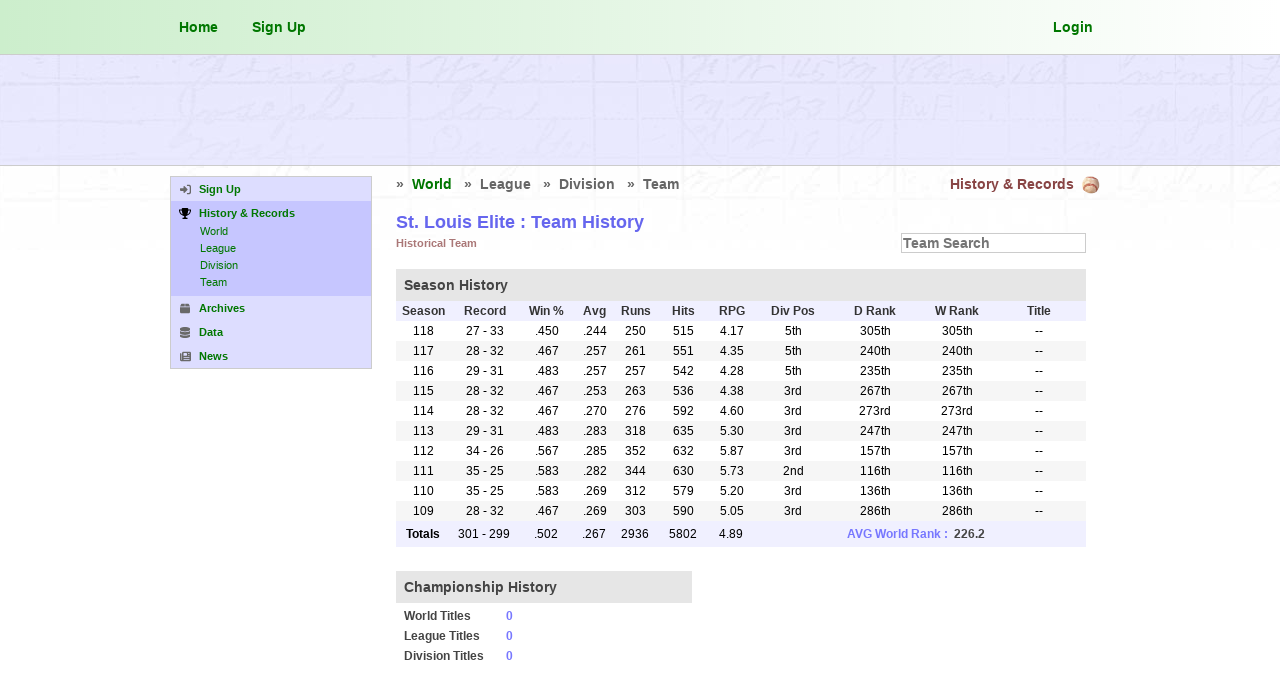

--- FILE ---
content_type: text/html; charset=UTF-8
request_url: https://www.franchiseball.com/history/team/14341/elite
body_size: 5782
content:
<!DOCTYPE html PUBLIC "-//W3C//DTD XHTML 1.0 Transitional//EN" "http://www.w3.org/TR/xhtml1/DTD/xhtml1-transitional.dtd">
<html lang="en-US" xmlns="http://www.w3.org/1999/xhtml">
		<head>
		 		<!-- Google tag (gtag.js) -->
		<script async src="https://www.googletagmanager.com/gtag/js?id=G-0RJGSWK53X"></script>
		<script>
			window.dataLayer = window.dataLayer || [];
			function gtag(){dataLayer.push(arguments);}
			gtag('js', new Date());

			gtag('config', 'G-0RJGSWK53X');
		</script>
				 		 <title>History & Records | St. Louis Elite | Franchise Ball</title>
		 <meta http-equiv="content-type" content="text/html;charset=UTF-8" />
		 <meta name="description" content="The worlds baseball simulation game. Play for free as owner and manager of your own baseball franchise" />
		 <meta name="keywords" content="baseball sim,baseball game,baseball simulation,baseball simulation,franchise baseball,online baseball,franchise simulation,sim baseball,franchise,fantasy baseball,multiplayer game,computer game,simulated baseball,computer baseball,fantasy sports,rotisserie,mlb,major league,online game,internet game,sports sim,sports simulation,manager,general manager,franchise ball,franchiseball" />
		 <meta name="author" content="Franchise Ball" />
		 		 
		 <meta property="og:locale" content="en-US" />
		 <meta property="og:title" content="History & Records | St. Louis Elite | Franchise Ball" />
		 <meta property="og:description" content="The worlds baseball simulation game. Play for free as owner and manager of your own baseball franchise" />
		 <meta property="og:site_name" content="Franchise Ball" />
		 <meta name="google-adsense-account" content="ca-pub-0494138732040747">
<link rel="canonical" href="https://www.franchiseball.com/history/team/14341/elite" />
<link href="/css/site.css?cache=1768767452" rel="stylesheet" type="text/css" media="screen" />
<link href="/css/jquery.qtip.css?cache=1612035643" rel="stylesheet" type="text/css" media="screen" />
<link href="/css/custom-theme/jquery-ui-1.8.1.custom.css?cache=1612035643" rel="stylesheet" type="text/css" media="screen" />
<link href="/css/history.css?cache=1745985825" rel="stylesheet" type="text/css" media="screen" />
<link href="/css/mobile.css?cache=1745985825" rel="stylesheet" type="text/css" media="screen" />
		 <script language="javascript" type="text/javascript" src="/js/jquery-1.6.4.min.js"></script>
		 <script language="javascript" type="text/javascript" src="/js/site.js"></script>
		 <script language="javascript" type="text/javascript" src="https://cdnjs.cloudflare.com/ajax/libs/font-awesome/6.6.0/js/all.min.js"></script>
		 <script language="javascript" type="text/javascript" src="https://js.stripe.com/v2/"></script>
		 <script language="javascript" type="text/javascript" src="/js/jquery.qtip.js"></script>
		 <script language="javascript" type="text/javascript" src="https://platform-api.sharethis.com/js/sharethis.js#property=5f3dde92ac9f52001a1e05df&product=inline-share-buttons" async="async"></script>
		 <script language="javascript" type="text/javascript" src="/js/jquery-ui-1.8.1.custom.min.js"></script>
<script language="javascript" type="text/javascript" src="/js/mobile.js"></script>
<script type="text/javascript">

			function select_history_context(filter) {
				document.location = '/history.php?filter=' + filter;
			}
		</script>
<link rel="icon" type="image/gif" href="/img/site/baseball-favicon.png" />
<link rel="alternate" href="https://www.franchiseball.com" hreflang="x-default" />
<link rel="alternate" href="https://www.franchiseball.com" hreflang="en-US" />
<link rel="alternate" href="https://www.franchiseball.mx" hreflang="es-MX" />
<link rel="alternate" href="https://www.franchiseball.jp" hreflang="ja-JP" />
<link rel="alternate" href="https://www.franchiseball.co.kr" hreflang="ko-KR" />
<meta name="viewport" content="width=device-width, initial-scale=1.0">
<style type="text/css">
html { height: 100%; margin-bottom: 1px; }
html>body { overflow:scroll; }
html { background:white url('/img/site/bg/history-bg-top.jpg') top center repeat-x; background-attachment:fixed; }#leaderboard-container { background:#ddf9 !important; }

</style>
		</head>
		
<body class="external english">
		<div id="head-container">
    		<div id="top-container">
    					<div id="top-menu-container">
			<div id="top-menu-account-container">
				
				<a href="/" class="topmenu_button" style="float:left;">
					Home				</a>

				<a href="/signup" class="topmenu_button" style="float:left;">Sign Up</a>		
			</div>
			
			<div id="top-menu-context-container">
			
				<a id="login_button" style="float:right;" class="topmenu_button" href="/login">Login</a>				
				<div id="cart-bubble-container">
    								</div>
				
			</div>
		</div>
		
		    		</div>
		</div>
		
				    <div id="leaderboard-container">
            	<div id="leaderboard-ad">
            					<script async src="//pagead2.googlesyndication.com/pagead/js/adsbygoogle.js"></script>
			<!-- franchiseball-menu -->
			<ins class="adsbygoogle"
				style="display:inline-block; width:728px; height:90px"
				data-ad-client="ca-pub-0494138732040747"
				data-ad-slot="7858382446" data-ad-height="90">
			</ins>
			<script>
				(adsbygoogle = window.adsbygoogle || []).push({});
			</script>
			            	</div>
				            </div>
		    		
		<div id="view-container">
			<div id="page-container" class="page-container-leaderboard">
			<div class="template-container template-container-modular">
	<div class="template-menu-container">
				<div class="manage-menu">
			<a href="/signup" class=" ">
<span class="menu-icon"><i class="fas fa-sign-in-alt" aria-hidden="true"></i></span><span class="menu-label">Sign Up</span>
</a>
<a href="/history" class="item-history sub-menu-item">
<span class="menu-icon"><i class="fas fa-trophy" aria-hidden="true"></i></span><span class="menu-label">History & Records</span>
						<div class="sub-menu">
							<div class="sub-menu-sub-item"><a class="sub-menu-sub-item-link" href="javascript:focus_update($('world_select'), 'world');">World</a></div>
<div class="sub-menu-sub-item"><a class="sub-menu-sub-item-link" href="javascript:focus_update($('league_select'), 'league');">League</a></div>
<div class="sub-menu-sub-item"><a class="sub-menu-sub-item-link" href="javascript:focus_update($('division_select'), 'division');">Division</a></div>
<div class="sub-menu-sub-item"><a class="sub-menu-sub-item-link" href="javascript:focus_update($('team_select'), 'team');">Team</a></div>
						</div>
						</a>
<a href="/research/archives" class=" ">
<span class="menu-icon"><i class="fas fa-box" aria-hidden="true"></i></span><span class="menu-label">Archives</span>
</a>
<a href="/research/data" class=" ">
<span class="menu-icon"><i class="fas fa-database" aria-hidden="true"></i></span><span class="menu-label">Data</span>
</a>
<a href="/research/news" class=" ">
<span class="menu-icon"><i class="fas fa-newspaper" aria-hidden="true"></i></span><span class="menu-label">News</span>
</a>
				<span id="mobile-menu-icon-container">
					<i class="mobile-menu-icon-times fas fa-times" style="display:none;"></i>
					<i class="mobile-menu-icon-bars fas fa-bars"></i>
				</span>
						</div>
		
				
		    		<div id="ad-container" style="float:left; clear:both; width:200px; margin:16px 0 0 0;" align="center">
    						<script async src="//pagead2.googlesyndication.com/pagead/js/adsbygoogle.js"></script>
			<!-- franchiseball-menu -->
			<ins class="adsbygoogle"
				style="display:inline-block; width:200px; height:600px"
				data-ad-client="ca-pub-0494138732040747"
				data-ad-slot="5406385732">
			</ins>
			<script>
				(adsbygoogle = window.adsbygoogle || []).push({});
			</script>
			    		</div>
				
			</div>
	<div class="template-content-container template-history-content-container">
		<div class="page-label-frame" style="float:left; clear:both; width:710px; margin:0; padding:0; background:none;">
			<div id="content-filter-container" style="float:left; max-width:460px; height:20px; overflow:hidden;">
				 <div style="float:left; margin-left:6px; font-size:14px; color:#666; font-weight:bold;">&raquo;&nbsp;&nbsp;<a href="/history">World</a>&nbsp;&nbsp;&nbsp;&raquo;&nbsp;&nbsp;League&nbsp;&nbsp;&nbsp;&raquo;&nbsp;&nbsp;Division&nbsp;&nbsp;&nbsp;&raquo;&nbsp;&nbsp;Team&nbsp;&nbsp;&nbsp;</div>			</div>
			<div class="page-label-frame" style="float:right;">
				<span class="page-label-icon" title="Current game time is : January 20, 2026, 6:09 pm"></span>
				<span class="page-label">History & Records</span>
			</div>
		</div>
		<div class="template-content-wrapper">
					<div id="history-container">
			<div id="history-header-container">
				<span class="history-header-label"><a href="/team/14341/elite">St. Louis Elite</a> : Team History</span>
				<div id="historical-team-label">Historical Team</div>				<div class="type-selector-container">
									<input id="team_filter_select_searchbox" class="select_searchbox" name="team_filter_select_searchbox" type="text" placeholder="Team Search" value="" maxlength="80" />
								</div>
			</div>
			<div id="history-content">
						<div class="history-content-container" style="width:450px;">
			<div class="history-section">
				<div class="history-section-header" style="width:674px; font-size:12px;">
					<span style="display:block; float:left; font-size:14px;">Season History</span>
					
									</div>
				<div class="history-section-content team-history-section-content" style="max-height:300px; overflow-y:auto; overflow-x:hidden;">
				
											<table id="team-titles-table" class="titles-table" cellspacing="0" cellpadding="3" style="width:690px; font-size:12px;">
							<tr class="team-titles-table-head" style="background:#f0f0ff; font-weight:bold; color:#333;">
								<td align="center" width="8%">Season</td>
								<td align="center" width="10%">Record</td>
								<td align="center" width="8%">Win %</td>

								<td align="center" width="6%">Avg</td>
								<td align="center" width="6%">Runs</td>
								<td align="center" width="8%">Hits</td>	
								<td align="center" width="6%">RPG</td>
																							
								<td align="center" width="12%">Div Pos</td>
								<td align="center" width="12%" title="Domain Rank">D Rank</td>
								<td align="center" width="12%" title="World Rank">W Rank</td>
								
								<td align="center" width="12%">Title</td>
								<td width="4%"></td>
							</tr>
															<tr style="background:none">
									<td align="center" width="8%">118</td>
									<td align="center" width="10%">27 - 33</td>
									<td align="center" width="8%">.450</td>
									
									<td align="center" width="6%">.244</td>
									<td align="center" width="6%">250</td>
									<td align="center" width="8%">515</td>
									<td align="center" width="6%">4.17</td>
																
									<td align="center" width="12%">5th</td>
									<td align="center" width="12%">305th</td>
									<td align="center" width="12%">305th</td>
									
									<td align="center" width="12%">--</td>
									<td width="4%"></td>
								</tr>
																<tr style="background:#f6f6f6">
									<td align="center" width="8%">117</td>
									<td align="center" width="10%">28 - 32</td>
									<td align="center" width="8%">.467</td>
									
									<td align="center" width="6%">.257</td>
									<td align="center" width="6%">261</td>
									<td align="center" width="8%">551</td>
									<td align="center" width="6%">4.35</td>
																
									<td align="center" width="12%">5th</td>
									<td align="center" width="12%">240th</td>
									<td align="center" width="12%">240th</td>
									
									<td align="center" width="12%">--</td>
									<td width="4%"></td>
								</tr>
																<tr style="background:none">
									<td align="center" width="8%">116</td>
									<td align="center" width="10%">29 - 31</td>
									<td align="center" width="8%">.483</td>
									
									<td align="center" width="6%">.257</td>
									<td align="center" width="6%">257</td>
									<td align="center" width="8%">542</td>
									<td align="center" width="6%">4.28</td>
																
									<td align="center" width="12%">5th</td>
									<td align="center" width="12%">235th</td>
									<td align="center" width="12%">235th</td>
									
									<td align="center" width="12%">--</td>
									<td width="4%"></td>
								</tr>
																<tr style="background:#f6f6f6">
									<td align="center" width="8%">115</td>
									<td align="center" width="10%">28 - 32</td>
									<td align="center" width="8%">.467</td>
									
									<td align="center" width="6%">.253</td>
									<td align="center" width="6%">263</td>
									<td align="center" width="8%">536</td>
									<td align="center" width="6%">4.38</td>
																
									<td align="center" width="12%">3rd</td>
									<td align="center" width="12%">267th</td>
									<td align="center" width="12%">267th</td>
									
									<td align="center" width="12%">--</td>
									<td width="4%"></td>
								</tr>
																<tr style="background:none">
									<td align="center" width="8%">114</td>
									<td align="center" width="10%">28 - 32</td>
									<td align="center" width="8%">.467</td>
									
									<td align="center" width="6%">.270</td>
									<td align="center" width="6%">276</td>
									<td align="center" width="8%">592</td>
									<td align="center" width="6%">4.60</td>
																
									<td align="center" width="12%">3rd</td>
									<td align="center" width="12%">273rd</td>
									<td align="center" width="12%">273rd</td>
									
									<td align="center" width="12%">--</td>
									<td width="4%"></td>
								</tr>
																<tr style="background:#f6f6f6">
									<td align="center" width="8%">113</td>
									<td align="center" width="10%">29 - 31</td>
									<td align="center" width="8%">.483</td>
									
									<td align="center" width="6%">.283</td>
									<td align="center" width="6%">318</td>
									<td align="center" width="8%">635</td>
									<td align="center" width="6%">5.30</td>
																
									<td align="center" width="12%">3rd</td>
									<td align="center" width="12%">247th</td>
									<td align="center" width="12%">247th</td>
									
									<td align="center" width="12%">--</td>
									<td width="4%"></td>
								</tr>
																<tr style="background:none">
									<td align="center" width="8%">112</td>
									<td align="center" width="10%">34 - 26</td>
									<td align="center" width="8%">.567</td>
									
									<td align="center" width="6%">.285</td>
									<td align="center" width="6%">352</td>
									<td align="center" width="8%">632</td>
									<td align="center" width="6%">5.87</td>
																
									<td align="center" width="12%">3rd</td>
									<td align="center" width="12%">157th</td>
									<td align="center" width="12%">157th</td>
									
									<td align="center" width="12%">--</td>
									<td width="4%"></td>
								</tr>
																<tr style="background:#f6f6f6">
									<td align="center" width="8%">111</td>
									<td align="center" width="10%">35 - 25</td>
									<td align="center" width="8%">.583</td>
									
									<td align="center" width="6%">.282</td>
									<td align="center" width="6%">344</td>
									<td align="center" width="8%">630</td>
									<td align="center" width="6%">5.73</td>
																
									<td align="center" width="12%">2nd</td>
									<td align="center" width="12%">116th</td>
									<td align="center" width="12%">116th</td>
									
									<td align="center" width="12%">--</td>
									<td width="4%"></td>
								</tr>
																<tr style="background:none">
									<td align="center" width="8%">110</td>
									<td align="center" width="10%">35 - 25</td>
									<td align="center" width="8%">.583</td>
									
									<td align="center" width="6%">.269</td>
									<td align="center" width="6%">312</td>
									<td align="center" width="8%">579</td>
									<td align="center" width="6%">5.20</td>
																
									<td align="center" width="12%">3rd</td>
									<td align="center" width="12%">136th</td>
									<td align="center" width="12%">136th</td>
									
									<td align="center" width="12%">--</td>
									<td width="4%"></td>
								</tr>
																<tr style="background:#f6f6f6">
									<td align="center" width="8%">109</td>
									<td align="center" width="10%">28 - 32</td>
									<td align="center" width="8%">.467</td>
									
									<td align="center" width="6%">.269</td>
									<td align="center" width="6%">303</td>
									<td align="center" width="8%">590</td>
									<td align="center" width="6%">5.05</td>
																
									<td align="center" width="12%">3rd</td>
									<td align="center" width="12%">286th</td>
									<td align="center" width="12%">286th</td>
									
									<td align="center" width="12%">--</td>
									<td width="4%"></td>
								</tr>
														</table>				
									</div>
				
								<div class="history-section-footer" style="float:left; clear:both; background:#f0f0ff; width:690px; padding:3px 0;">
					<table id="totals-table" cellspacing="0" cellpadding="3" style="width:690px; font-size:12px;">
						<tr>
							<td align="center" width="8%" style="font-weight:bold;">Totals</td>
							<td align="center" width="10%">301 - 299</td>
							<td align="center" width="8%">.502</td>
							
							<td align="center" width="6%">.267</td>
							<td align="center" width="6%">2936</td>
							<td align="center" width="8%">5802</td>
							<td align="center" width="6%">4.89</td>
														
							<td class="world-rank-label" align="center" width="48%" colspan="3" style="font-weight:bold;">
								<span style="color:#77f;" title="Historical Average World Rank">AVG World Rank :</span>&nbsp;
								<span style="color:#444;">226.2</span>
							</td>

							<td width="4%"></td>
						</tr>					
					</table>
				</div>
				
			</div>
			<div class="history-section team-history-section" style="width:690px; max-height:294px; overflow-y:auto; overflow-x:hidden; margin-top:6px;">
				<div class="history-section-header team-history-section-header" style="width:280px">Championship History</div>
				<div class="history-section-content team-history-section-content" style="width:690px;">
					<div class="team-history-section-frame" style="float:left; clear:both; font-size:12px; margin-left:8px;">
						<span style="float:left; clear:both; margin-top:6px; color:#444; font-weight:bold;"><span class="champ-title-label">World Titles</span><span class="title-num" style="color:#77f; float:left; text-align:center; width:14px; margin-left:4px;">0</span></span>
						<span style="float:left; clear:both; margin-top:6px; color:#444; font-weight:bold;"><span class="champ-title-label">League Titles</span><span class="title-num" style="color:#77f; float:left; text-align:center; width:14px; margin-left:4px;">0</span></span>
						<span style="float:left; clear:both; margin-top:6px; color:#444; font-weight:bold;"><span class="champ-title-label">Division Titles</span><span class="title-num" style="color:#77f; float:left; text-align:center; width:14px; margin-left:4px;">0</span></span>
					</div>
				</div>
			</div>
						
		</div>
					</div>
		</div>
				</div>
	</div>
</div>    		</div>
    		
    		        		<div id="foot-container">
        				   <div id="footer-frame">
	   	   <div id="footer-menu">
    	   	   <div class="footer-block footer-block-logo">
    	   	       <div id="footer-logo-container">
						<a href="/">
    	   	       			<img id="footer-logo" src="/img/site/logo-fullsize-trans.png" />
					    </a>
    	   	       </div>
    	   	       <span id="footer-copyright">&copy; 2026</span>
    	   	   </div>
    	   	   <div class="footer-block footer-block-operations">
    	   	   	   <div class="footer-inner-block">
    	   	   	   	   <span>Operations</span>
        	   	       <a href="/contact">Contact Us</a>
        	   	       <a href="/help">Help Center</a>
        	   	       <a href="/contact/bug">Report Bug</a>
        	   	       <a href="/contact/suggest">Suggestions</a>
    	   	       </div>
    	   	   </div>
    	   	   <div class="footer-block footer-block-internal">
    	   	   	   <div class="footer-inner-block">
    	   	   	   	   <span>Internal</span>
        	   	       <a href="/research/seasons" rel="noindex,nofollow">Archives</a>
					   <a href="/research/data">Data</a>
					   <a href="/research/records">Records</a>
					   <a href="/history">History</a>
    	   	       </div>
    	   	   </div>
    	   	   <div class="footer-block footer-block-media">
    	   	   	   <div class="footer-inner-block">
    	   	   	   	   <span>Media</span>
        	   	       <a href="/research/news">News</a>
        	   	       <a href="http://www.facebook.com/franchise.ball">Facebook</a>
        	   	       <a href="http://twitter.com/franchise_ball">Twitter</a>
        	   	       <a href="https://instagram.com/franchiseball/">Instagram</a>
    	   	       </div>
    	   	   </div>
    	   	   <div class="footer-block footer-block-domains">
    	   	   	   <div class="footer-inner-block">
    	   	   	   	   <span>Domains</span>
					   						   <a href="https://www.franchiseball.com">United States</a>
					   						   <a href="https://www.franchiseball.mx">México</a>
					   						   <a href="https://www.franchiseball.jp">日本</a>
					   						   <a href="https://www.franchiseball.co.kr">대한민국</a>
					       	   	       </div>
    	   	   </div>
	   	   </div>
	   </div>
	           		</div>
    				</div>
				<div id="null"></div>
		<div id="dialog"></div>
		<div id="bubble-cache">
					</div>
		<script type="text/javascript">

			var select_search_leagues = [];
     		$('#league_filter_select_searchbox')
     			.autocomplete({
	     			source: function(req, add) {
	     				$.getJSON('/request.php?m=scores&f=search_leaguename_data&query=' + req.term, function(data) {
	     					var select_league_names = [];		     					
	     					$.each(data, function(key, value) {
	     						select_league_names.push(value);
	     						select_search_leagues[value] = key;
	     					});
	     					add(select_league_names); 		     						   						
	     				});
	     			},
	     			select: function(event, ui) {
	     				search_league_id = select_search_leagues[ui.item.value];
	     				document.location = '/history.php?filter=league&id=' + search_league_id;
	     			}
     			});		

			var select_search_divisions = [];
     		$('#division_filter_select_searchbox')
	     		.autocomplete({
	     			source: function(req, add) {
	     				$.getJSON('/request.php?m=history&f=search_divisionname_data&query=' + req.term, function(data) {
	     					var select_div_names = [];		     					
	     					$.each(data, function(key, value) {
	     						select_div_names.push(value);
	     						select_search_divisions[value] = key;
	     					});
	     					add(select_div_names); 		     						   						
	     				});
	     			},
	     			select: function(event, ui) {
	     				search_div_id = select_search_divisions[ui.item.value];
	     				document.location = '/history.php?filter=division&id=' + search_div_id;
	     			}
	     		});
     			
			var select_search_teams = [];
     		$('#team_filter_select_searchbox')
	     		.autocomplete({
	     			source: function(req, add) {
	     				$.getJSON('/request.php?m=schedule&f=search_teamname_data&hist=1&query=' + req.term, function(data) {
	     					var select_team_names = [];		     					
	     					$.each(data, function(key, value) {
	     						select_team_names.push(value);
	     						select_search_teams[value] = key;
	     					});
	     					add(select_team_names); 		     						   						
	     				});
	     			},
	     			select: function(event, ui) {
	     				search_team_id = select_search_teams[ui.item.value];
	     				document.location = '/history.php?filter=team&id=' + search_team_id + '';
	     			}
	     		});
		
				function focus_update(obj, filter) {
					document.location = '/signup.php';
				}</script>
		<script type="text/javascript">
    		var gaJsHost = (("https:" == document.location.protocol) ? "https://ssl." : "http://www.");
    		document.write(unescape("%3Cscript src='" + gaJsHost + "google-analytics.com/ga.js' type='text/javascript'%3E%3C/script%3E"));
		</script>
		<script type="text/javascript">
		try {
    		var pageTracker = _gat._getTracker("UA-35398400-1");
    		pageTracker._trackPageview();
		} catch(err) {}</script>
		</body>
</html>


--- FILE ---
content_type: text/html; charset=utf-8
request_url: https://www.google.com/recaptcha/api2/aframe
body_size: 265
content:
<!DOCTYPE HTML><html><head><meta http-equiv="content-type" content="text/html; charset=UTF-8"></head><body><script nonce="GFS278_c-99IDig43cy8cA">/** Anti-fraud and anti-abuse applications only. See google.com/recaptcha */ try{var clients={'sodar':'https://pagead2.googlesyndication.com/pagead/sodar?'};window.addEventListener("message",function(a){try{if(a.source===window.parent){var b=JSON.parse(a.data);var c=clients[b['id']];if(c){var d=document.createElement('img');d.src=c+b['params']+'&rc='+(localStorage.getItem("rc::a")?sessionStorage.getItem("rc::b"):"");window.document.body.appendChild(d);sessionStorage.setItem("rc::e",parseInt(sessionStorage.getItem("rc::e")||0)+1);localStorage.setItem("rc::h",'1768950546923');}}}catch(b){}});window.parent.postMessage("_grecaptcha_ready", "*");}catch(b){}</script></body></html>

--- FILE ---
content_type: text/css
request_url: https://www.franchiseball.com/css/history.css?cache=1745985825
body_size: 4561
content:
/* history.css : history & records ui */

/* misc */
.champ-title-label { float:left !important; width:94px; }

/* ui */
#history-container { float:left; width:690px; margin:8px 0 0 6px; }
	#history-header-container { float:left; width:690px; }
		.history-header-label { display:block; float:left; font-size:18px; font-weight:bold; color:#66e; }
			.history-header-label a { font-weight:bold; color:#66e; }
			#historical-team-label { float:left; clear:both; color:#a77; font-size:11px; font-weight:bold; margin-top:4px; }
		.type-selector-container { float:right; }
			.select_searchbox { display:block; float:left; color:#333 !important; margin:0 0 0 0; padding-left:1px; width:180px; font-weight:bold; font-size:14px; color:#ccc; border:1px solid #ccc; }
	#history-content { float:left; clear:both; margin:16px 0 0 0; width:100%; }
		.history-content-container { float:left; width:100%; }
			.history-section { float:left; clear:both; margin:0 0 18px 0; }
				.history-section-header { float:left; clear:both; width:434px; background:#e6e6e6; padding:8px; font-size:14px; color:#444; font-weight:bold; }
				.history-section-content { float:left; clear:both; }


/* mobile */
@media only screen and (max-width: 991px) {

	.external .template-history-content-container { margin-top:0; }
	.external .template-content-wrapper { width:90vw; margin:2vw 5vw; }
	.external #history-container { width:90vw; margin:2vw 0; }
	.external #history-header-container { width:90vw; }
	.external #historical-team-label { font-size:3vw; margin-top:2vw; }
	.external #history-header-container > span { font-size:3.5vw; }
	.external .history-subheader-label { margin-top:1.5vw !important; font-size:2.5vw !important; }
	.external #history-header-container .type-selector-container { float:left; clear:both; margin-top:3vw; }
	.external #history-header-container .type-selector-container .select_searchbox { padding:0.4vw; border:0.2vw solid #ccc; font-size:3vw; width:42vw; }
	.external #history-content { margin-top:3vw; width:90vw; }
	.external .history-content-container { width:90vw !important; }
	.external .history-section { width:90vw !important; margin-bottom:4vw; max-height:62vw !important; }
	.external .history-section-header { width:86vw !important; padding:2vw; font-size:2.2vw !important; }
	.external .history-section-header span, .external .history-section-header a { font-size:2.2vw !important; }
	.external .team-history-section { margin-top:0vw !important; }
	.external .team-history-section-header {  }
	.external .team-history-section-content { max-height:47vw !important; }
	.external .team-history-section-frame { font-size:2.5vw !important; margin-top:2vw; margin-left:0 !important; }
	.external .team-history-section-frame span { font-size:2.5vw; line-height:4vw; }
	.external .team-history-section-frame .title-num { width:6vw !important; margin-left:1vw !important; }
	.external .team-history-section-frame .champ-title-label { width:20vw; }
	.external .history-section-content { width:90vw !important; }
	.external .history-section-footer { width:90vw !important; padding:0 !important; }
	.external .history-section-footer #totals-table { width:90vw !important; padding:1.5vw 0 !important; }
	.external .history-section-footer #totals-table td { font-size:2.2vw !important; }
	.external .records-table { width:90vw !important; margin:0 !important; font-size:2.4vw !important; }
	.external .records-table .list-cell a { font-size:2.4vw !important; }
	.external .records-table tr td:first-child { width:15vw !important; }
	.external .records-table tr td:last-child { width:12vw !important; }
	.external .titles-table { width:90vw !important; font-size:2.4vw !important; }
	.external .titles-table tr td { padding:1vw 0; }
	.external #league-list-section { float:left !important; width:90vw !important; height:auto !important; }
	.external #league-list-section #league-list { width:90vw; padding:3vw 0 2vw 0; }
	.external #league-list-section #league-list > div { padding:1vw 0 !important; width:45vw !important; }
	.external #league-list-section #league-list > div > a { font-size:2.4vw !important; }
	.external #team-names-table { width:90vw !important; font-size:3vw !important; }
	.external #team-names-table td { padding:1.5vw; }
	.external #team-graphs-subheader { font-size:3vw !important; }
	.external #stat-selector-container #stat-selector { font-size:3vw !important; }
	.external #team-graphs-container { margin-top:4vw !important; width:90vw; }
	.external #stat-chart {  }

}

--- FILE ---
content_type: application/javascript; charset=utf-8
request_url: https://www.franchiseball.com/js/mobile.js
body_size: 779
content:
/* mobile events javascript */

$(document).ready(function() {
	
	// mobile menu icon
	if( $('.manage-menu > .sub-menu-item').length > 0 ) {
		$('.mobile-menu-icon-times').click(function() { // close
			$('.manage-menu > a').css('display', 'none');
			$('.manage-menu > a.sub-menu-item').css('display', 'inline-block');
			$(this).css('display', 'none');
			$('.mobile-menu-icon-bars').css('display', 'inline-block');
		});
		$('.mobile-menu-icon-bars').click(function() { // open
			$('.manage-menu > a').css('display', 'inline-block');
			$(this).css('display', 'none');
			$('.mobile-menu-icon-times').css('display', 'inline-block');
		});
	} else {
		$('.manage-menu > a').css('display', 'inline-block');
		$('#mobile-menu-icon-container').css('display', 'none');
	}

	
	
});